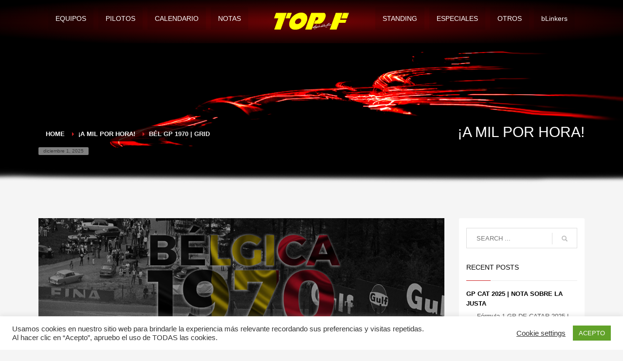

--- FILE ---
content_type: text/html; charset=utf-8
request_url: https://accounts.google.com/o/oauth2/postmessageRelay?parent=https%3A%2F%2Ftopformula1.com&jsh=m%3B%2F_%2Fscs%2Fabc-static%2F_%2Fjs%2Fk%3Dgapi.lb.en.W5qDlPExdtA.O%2Fd%3D1%2Frs%3DAHpOoo8JInlRP_yLzwScb00AozrrUS6gJg%2Fm%3D__features__
body_size: 161
content:
<!DOCTYPE html><html><head><title></title><meta http-equiv="content-type" content="text/html; charset=utf-8"><meta http-equiv="X-UA-Compatible" content="IE=edge"><meta name="viewport" content="width=device-width, initial-scale=1, minimum-scale=1, maximum-scale=1, user-scalable=0"><script src='https://ssl.gstatic.com/accounts/o/2580342461-postmessagerelay.js' nonce="tXD4gcji5xGS9PgE9mGjAQ"></script></head><body><script type="text/javascript" src="https://apis.google.com/js/rpc:shindig_random.js?onload=init" nonce="tXD4gcji5xGS9PgE9mGjAQ"></script></body></html>